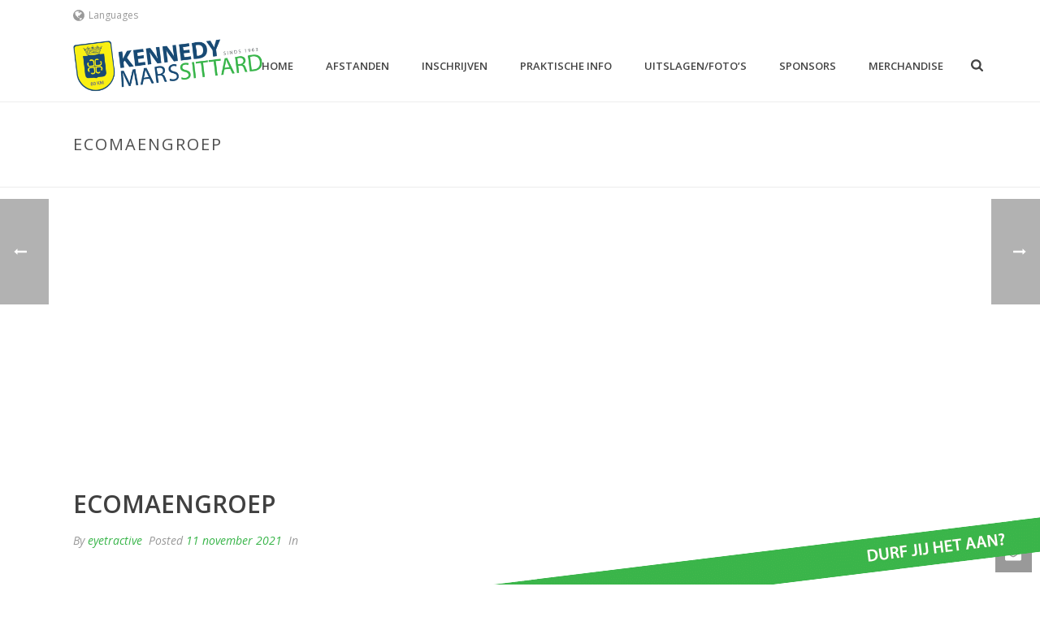

--- FILE ---
content_type: text/css; charset=utf-8
request_url: https://www.kennedymars.org/wp-content/cache/min/1/wp-content/uploads/mk_assets/theme-options-production-1768760539_nl.css?ver=1768760541
body_size: 5020
content:
#mk-sidebar .widget::after{content:"";display:block;width:100%;border-bottom-style:solid;border-bottom-width:0;border-bottom-color:#d5d8de}#mk-sidebar div.widgettitle{margin-bottom:0;padding-bottom:15px;line-height:1.66em}#mk-sidebar .widget{border-style:solid}.mk-single-content p{font-weight:400}.mk-blog-single .blog-single-title,.mk-blog-hero .content-holder .the-title{font-weight:600!important}#mk-footer .footer-wrapper{padding:30px 0}#mk-footer [class*='mk-col-']{padding:0 2%}#sub-footer{background-color:#43474d}.mk-footer-copyright{font-size:11px;letter-spacing:1px}#mk-footer .widget{margin-bottom:40px}#mk-footer,#mk-footer p{font-size:14px;color:#fff;font-weight:400}#mk-footer .widgettitle{text-transform:uppercase;font-size:14px;color:#fff;font-weight:bolder}#mk-footer .widgettitle a{color:#fff}#mk-footer .widget:not(.widget_social_networks) a{color:#c4c4c4}#mk-footer .widget:not(.widget_social_networks) a:hover{color:#81d742}.mk-footer-copyright,#mk-footer-navigation li a{color:#8c8e91}.mk-fullscreen-nav{background-color:#444}.mk-fullscreen-nav-logo{margin-bottom:125px}.fullscreen-navigation-ul .menu-item a{color:#fff;text-transform:uppercase;font-size:16px;letter-spacing:0;font-weight:bolder;padding:25px 0}.fullscreen-navigation-ul .menu-item a:hover{background-color:#fff;color:#444}body{font-size:14px;color:#777;font-weight:400;line-height:1.66em}p{font-size:16px;color:#777;line-height:1.66em}h1,h2,h3,h4,h5,h6{line-height:1.3em}a{color:#39b54a}a:hover{color:#000}.master-holder strong{color:#39b54a}.master-holder h1{font-size:36px;color:#404040;font-weight:600;text-transform:uppercase}.master-holder h2{font-size:30px;color:#404040;font-weight:600;text-transform:uppercase}.master-holder h3{font-size:24px;color:#404040;font-weight:600;text-transform:uppercase}.master-holder h4{font-size:18px;color:#404040;font-weight:600;text-transform:uppercase}.master-holder h5{font-size:16px;color:#404040;font-weight:600;text-transform:uppercase}.master-holder h6{font-size:14px;color:#404040;font-weight:600;text-transform:uppercase}.mk-section-preloader{background-color:#ffffff!important}@media handheld,only screen and (max-width:1140px){.mk-header-bg{}}.mk-header-toolbar{background-color:#fff}.mk-toolbar-navigation a,.mk-toolbar-navigation a:hover,.mk-language-nav>a,.mk-header-login .mk-login-link,.mk-subscribe-link,.mk-checkout-btn,.mk-header-tagline a,.header-toolbar-contact a,.mk-language-nav>a:hover,.mk-header-login .mk-login-link:hover,.mk-subscribe-link:hover,.mk-checkout-btn:hover,.mk-header-tagline a:hover{color:#999}.mk-header-tagline,.header-toolbar-contact,.mk-header-date{color:#999}.mk-header-toolbar .mk-header-social svg{fill:#999}.add-header-height,.header-style-1 .mk-header-inner .mk-header-search,.header-style-1 .menu-hover-style-1 .main-navigation-ul>li>a,.header-style-1 .menu-hover-style-2 .main-navigation-ul>li>a,.header-style-1 .menu-hover-style-4 .main-navigation-ul>li>a,.header-style-1 .menu-hover-style-5 .main-navigation-ul>li,.header-style-1 .menu-hover-style-3 .main-navigation-ul>li,.header-style-1 .menu-hover-style-5 .main-navigation-ul>li{height:90px;line-height:90px}.header-style-1.a-sticky .menu-hover-style-1 .main-navigation-ul>li>a,.header-style-3.a-sticky .menu-hover-style-1 .main-navigation-ul>li>a,.header-style-1.a-sticky .menu-hover-style-5 .main-navigation-ul>li,.header-style-1.a-sticky .menu-hover-style-2 .main-navigation-ul>li>a,.header-style-3.a-sticky .menu-hover-style-2 .main-navigation-ul>li>a,.header-style-1.a-sticky .menu-hover-style-4 .main-navigation-ul>li>a,.header-style-3.a-sticky .menu-hover-style-4 .main-navigation-ul>li>a,.header-style-1.a-sticky .menu-hover-style-3 .main-navigation-ul>li,.header-style-2.a-sticky .menu-hover-style-2 .main-navigation-ul>li,.header-style-2.a-sticky .menu-hover-style-3 .main-navigation-ul>li,.header-style-2.a-sticky .menu-hover-style-5 .main-navigation-ul>li,.header-style-2.a-sticky .menu-hover-style-1 .main-navigation-ul>li>a,.header-style-2.a-sticky .menu-hover-style-4 .main-navigation-ul>li>a,.header-style-2.a-sticky .mk-search-trigger,.header-style-2.a-sticky .mk-shoping-cart-link,.header-style-3.a-sticky .mk-header-holder .mk-header-search,.a-sticky:not(.header-style-4) .add-header-height{height:90px!important;line-height:90px!important}.mk-header-bg{-webkit-opacity:1;-moz-opacity:1;-o-opacity:1;opacity:1}.a-sticky .mk-header-bg{-webkit-opacity:1;-moz-opacity:1;-o-opacity:1;opacity:1}.header-style-4 .header-logo{margin:10px 0}.header-style-2 .mk-header-inner{line-height:90px}.mk-header-start-tour{font-size:14px;color:#333}.mk-header-start-tour:hover{color:#333}.mk-search-trigger,.mk-header .mk-header-cart-count{color:#444}.mk-toolbar-resposnive-icon svg,.mk-header .mk-shoping-cart-link svg{fill:#444}.mk-css-icon-close div,.mk-css-icon-menu div{background-color:#444}.mk-header-searchform .text-input{color:#c7c7c7}.mk-header-searchform span i{color:#c7c7c7}.mk-header-searchform .text-input::-webkit-input-placeholder{color:#c7c7c7}.mk-header-searchform .text-input:-ms-input-placeholder{color:#c7c7c7}.mk-header-searchform .text-input:-moz-placeholder{color:#c7c7c7}.mk-header-social.header-section a.small{margin-top:28px}.mk-header-social.header-section a.medium{margin-top:20px}.mk-header-social.header-section a.large{margin-top:12px}.a-sticky .mk-header-social.header-section a.small,.a-sticky .mk-header-social.header-section a.medium,.a-sticky .mk-header-social.header-section a.large{margin-top:28px;line-height:16px!important;height:16px!important;width:16px!important;padding:8px!important}.a-sticky .mk-header-social.header-section a.small svg,.a-sticky .mk-header-social.header-section a.medium svg,.a-sticky .mk-header-social.header-section a.large svg{line-height:16px!important;height:16px!important}.header-section.mk-header-social svg{fill:#999}.header-section.mk-header-social a:hover svg{fill:#ccc}.header-style-4{text-align:left}.mk-header-inner,.a-sticky .mk-header-inner,.header-style-2.a-sticky .mk-classic-nav-bg{border-bottom:1px solid #ededed}.header-style-4.header-align-left .mk-header-inner,.header-style-4.header-align-center .mk-header-inner{border-bottom:none;border-right:1px solid #ededed}.header-style-4.header-align-right .mk-header-inner{border-bottom:none;border-left:1px solid #ededed}.header-style-2 .mk-header-nav-container{border-top:1px solid #ededed}.mk-vm-menuwrapper li>a{padding-right:45px}.header-style-4 .mk-header-right{text-align:left!important}@media handheld,only screen and (max-width:1740px) and (min-width:1140px){.dashboard-opened .header-style-3.sticky-style-fixed .mk-dashboard-trigger{transform:translateX(-300px) translateZ(0);transition:all 300ms ease-in-out!important}}.compose-mode #mk-theme-container.trans-header .theme-content>.vc_element:nth-child(2) .vc_controls-out-tl{padding-top:90px}.mk-grid{max-width:1140px}.mk-header-nav-container,.mk-classic-menu-wrapper{width:1140px}.theme-page-wrapper #mk-sidebar.mk-builtin{width:27%}.theme-page-wrapper.right-layout .theme-content,.theme-page-wrapper.left-layout .theme-content{width:73%}.mk-boxed-enabled #mk-boxed-layout,.mk-boxed-enabled #mk-boxed-layout .header-style-1 .mk-header-holder,.mk-boxed-enabled #mk-boxed-layout .header-style-3 .mk-header-holder{max-width:1200px}.mk-boxed-enabled #mk-boxed-layout .header-style-2.a-sticky .mk-header-nav-container{width:1200px!important;left:auto!important}.main-navigation-ul>li.menu-item>a.menu-item-link{color:#444;font-size:13px;font-weight:600;padding-right:20px!important;padding-left:20px!important;text-transform:uppercase;letter-spacing:0}.mk-vm-menuwrapper ul li a{color:#444;font-size:13px;font-weight:600;text-transform:uppercase}.mk-vm-menuwrapper li>a:after,.mk-vm-menuwrapper li.mk-vm-back:after{color:#444}.mk-vm-menuwrapper .mk-svg-icon{fill:#444}.main-navigation-ul>li.no-mega-menu ul.sub-menu li.menu-item a.menu-item-link{width:230px}.menu-hover-style-1 .main-navigation-ul>li.menu-item>a.menu-item-link:hover,.menu-hover-style-1 .main-navigation-ul>li.menu-item:hover>a.menu-item-link,.menu-hover-style-1 .main-navigation-ul>li.current-menu-item>a.menu-item-link,.menu-hover-style-1 .main-navigation-ul>li.current-menu-ancestor>a.menu-item-link,.menu-hover-style-2 .main-navigation-ul>li.menu-item>a.menu-item-link:hover,.menu-hover-style-2 .main-navigation-ul>li.menu-item:hover>a.menu-item-link,.menu-hover-style-2 .main-navigation-ul>li.current-menu-item>a.menu-item-link,.menu-hover-style-2 .main-navigation-ul>li.current-menu-ancestor>a.menu-item-link,.menu-hover-style-1.mk-vm-menuwrapper li.menu-item>a:hover,.menu-hover-style-1.mk-vm-menuwrapper li.menu-item:hover>a,.menu-hover-style-1.mk-vm-menuwrapper li.current-menu-item>a,.menu-hover-style-1.mk-vm-menuwrapper li.current-menu-ancestor>a,.menu-hover-style-2.mk-vm-menuwrapper li.menu-item>a:hover,.menu-hover-style-2.mk-vm-menuwrapper li.menu-item:hover>a,.menu-hover-style-2.mk-vm-menuwrapper li.current-menu-item>a,.menu-hover-style-2.mk-vm-menuwrapper li.current-menu-ancestor>a{color:#39b54a!important}.menu-hover-style-3 .main-navigation-ul>li.menu-item>a.menu-item-link:hover,.menu-hover-style-3 .main-navigation-ul>li.menu-item:hover>a.menu-item-link,.menu-hover-style-3.mk-vm-menuwrapper li>a:hover,.menu-hover-style-3.mk-vm-menuwrapper li:hover>a,.menu-hover-style-3 .main-navigation-ul>li.menu-item:hover>a.menu-item-link{border:2px solid #39b54a}.menu-hover-style-3 .main-navigation-ul>li.current-menu-item>a.menu-item-link,.menu-hover-style-3 .main-navigation-ul>li.current-menu-ancestor>a.menu-item-link,.menu-hover-style-3.mk-vm-menuwrapper li.current-menu-item>a,.menu-hover-style-3.mk-vm-menuwrapper li.current-menu-ancestor>a{border:2px solid #39b54a;background-color:#39b54a;color:#fff}.menu-hover-style-3.mk-vm-menuwrapper li.current-menu-ancestor>a:after{color:#fff}.menu-hover-style-4 .main-navigation-ul li.menu-item>a.menu-item-link:hover,.menu-hover-style-4 .main-navigation-ul li.menu-item:hover>a.menu-item-link,.menu-hover-style-4 .main-navigation-ul li.current-menu-item>a.menu-item-link,.menu-hover-style-4 .main-navigation-ul li.current-menu-ancestor>a.menu-item-link,.menu-hover-style-4.mk-vm-menuwrapper li a:hover,.menu-hover-style-4.mk-vm-menuwrapper li:hover>a,.menu-hover-style-4.mk-vm-menuwrapper li.current-menu-item>a,.menu-hover-style-4.mk-vm-menuwrapper li.current-menu-ancestor>a,.menu-hover-style-5 .main-navigation-ul>li.menu-item>a.menu-item-link:after{background-color:#39b54a;color:#fff}.menu-hover-style-4.mk-vm-menuwrapper li.current-menu-ancestor>a:after,.menu-hover-style-4.mk-vm-menuwrapper li.current-menu-item>a:after,.menu-hover-style-4.mk-vm-menuwrapper li:hover>a:after,.menu-hover-style-4.mk-vm-menuwrapper li a:hover::after{color:#fff}.menu-hover-style-1 .main-navigation-ul>li.dropdownOpen>a.menu-item-link,.menu-hover-style-1 .main-navigation-ul>li.active>a.menu-item-link,.menu-hover-style-1 .main-navigation-ul>li.open>a.menu-item-link,.menu-hover-style-1 .main-navigation-ul>li.menu-item>a:hover,.menu-hover-style-1 .main-navigation-ul>li.current-menu-item>a.menu-item-link,.menu-hover-style-1 .main-navigation-ul>li.current-menu-ancestor>a.menu-item-link{border-top-color:#39b54a}.menu-hover-style-1.mk-vm-menuwrapper li>a:hover,.menu-hover-style-1.mk-vm-menuwrapper li.current-menu-item>a,.menu-hover-style-1.mk-vm-menuwrapper li.current-menu-ancestor>a{border-left-color:#39b54a}.header-style-1 .menu-hover-style-3 .main-navigation-ul>li>a.menu-item-link{line-height:45px}.header-style-1.a-sticky .menu-hover-style-3 .main-navigation-ul>li>a.menu-item-link{line-height:60px}.header-style-1 .menu-hover-style-5 .main-navigation-ul>li>a.menu-item-link{line-height:20px;vertical-align:middle}.mk-main-navigation li.no-mega-menu ul.sub-menu,.mk-main-navigation li.has-mega-menu>ul.sub-menu,.mk-shopping-cart-box{background-color:#333}.mk-main-navigation ul.sub-menu a.menu-item-link,.mk-main-navigation ul .megamenu-title,.megamenu-widgets-container a,.mk-shopping-cart-box .product_list_widget li a,.mk-shopping-cart-box .product_list_widget li.empty,.mk-shopping-cart-box .product_list_widget li span,.mk-shopping-cart-box .widget_shopping_cart .total,.mk-shopping-cart-box .woocommerce-mini-cart__empty-message{color:#b3b3b3}.mk-main-navigation ul.sub-menu .menu-sub-level-arrow svg{fill:#b3b3b3}.mk-main-navigation ul.sub-menu li:hover .menu-sub-level-arrow svg{fill:#fff}.mk-shopping-cart-box .button{border-color:#b3b3b3;color:#b3b3b3}.mk-main-navigation ul .megamenu-title{color:#fff}.mk-main-navigation ul .megamenu-title:after{background-color:#fff}.megamenu-widgets-container{color:#b3b3b3}.megamenu-widgets-container .widgettitle{text-transform:uppercase;font-size:14px;font-weight:bolder}.mk-main-navigation ul.sub-menu li.menu-item ul.sub-menu li.menu-item a.menu-item-link svg{color:#e0e0e0}.mk-main-navigation ul.sub-menu a.menu-item-link:hover,.main-navigation-ul ul.sub-menu li.current-menu-item>a.menu-item-link,.main-navigation-ul ul.sub-menu li.current-menu-parent>a.menu-item-link{color:#ffffff!important}.megamenu-widgets-container a:hover{color:#fff}.main-navigation-ul ul.sub-menu li.menu-item a.menu-item-link:hover,.main-navigation-ul ul.sub-menu li.menu-item:hover>a.menu-item-link,.main-navigation-ul ul.sub-menu li.menu-item a.menu-item-link:hover,.main-navigation-ul ul.sub-menu li.menu-item:hover>a.menu-item-link,.main-navigation-ul ul.sub-menu li.current-menu-item>a.menu-item-link,.main-navigation-ul ul.sub-menu li.current-menu-parent>a.menu-item-link{background-color:transparent!important}.mk-search-trigger:hover,.mk-header-start-tour:hover{color:#39b54a}.mk-search-trigger:hover .mk-svg-icon,.mk-header-start-tour:hover .mk-svg-icon{fill:#39b54a}.main-navigation-ul li.menu-item ul.sub-menu li.menu-item a.menu-item-link{font-size:12px;font-weight:400;text-transform:uppercase;letter-spacing:1px}.has-mega-menu .megamenu-title{letter-spacing:1px}.mk-responsive-wrap{background-color:#fff}.main-navigation-ul>li.no-mega-menu>ul.sub-menu:after,.main-navigation-ul>li.has-mega-menu>ul.sub-menu:after{background-color:#39b54a}.mk-shopping-cart-box{border-top:2px solid #39b54a}@media handheld,only screen and (max-width:1140px){.mk-grid,.mk-header-nav-container,.mk-classic-menu-wrapper{width:auto}.mk-padding-wrapper{padding:0 20px}.header-grid.mk-grid .header-logo.left-logo{left:15px!important}.header-grid.mk-grid .header-logo.right-logo,.mk-header-right{right:15px!important}.mk-photo-album{margin-left:0!important;margin-right:0!important;width:100%!important}.mk-edge-slider .mk-grid{padding:0 20px}}@media handheld,only screen and (max-width:960px){.theme-page-wrapper .theme-content{width:100%!important;float:none!important}.theme-page-wrapper:not(.full-width-layout){padding-right:15px!important;padding-left:15px!important}.theme-page-wrapper:not(.full-width-layout) .theme-content:not(.no-padding){padding:25px 0!important}.theme-page-wrapper #mk-sidebar{width:100%!important;float:none!important;padding:0!important}.theme-page-wrapper #mk-sidebar .sidebar-wrapper{padding:20px 0!important}}@media handheld,only screen and (max-width:1140px){.logo-is-responsive .mk-desktop-logo,.logo-is-responsive .mk-sticky-logo{display:none!important}.logo-is-responsive .mk-resposnive-logo{display:block!important}.add-header-height,.header-style-1 .mk-header-inner,.header-style-3 .mk-header-inner,.header-style-3 .header-logo,.header-style-1 .header-logo,.header-style-1 .shopping-cart-header,.header-style-3 .shopping-cart-header{height:90px!important;line-height:90px}.mk-header:not(.header-style-4) .mk-header-holder{position:relative!important;top:0!important}.mk-header-padding-wrapper{display:none!important}.mk-header-nav-container{width:auto!important;display:none!important}.header-style-1 .mk-header-right,.header-style-2 .mk-header-right,.header-style-3 .mk-header-right{right:55px!important}.header-style-1 .mk-header-inner .mk-header-search,.header-style-2 .mk-header-inner .mk-header-search,.header-style-3 .mk-header-inner .mk-header-search{display:none!important}.mk-fullscreen-search-overlay{display:none}.mk-header-search{padding-bottom:10px!important}.mk-header-searchform span .text-input{width:100%!important}.header-style-2 .header-logo .center-logo{text-align:right!important}.header-style-2 .header-logo .center-logo a{margin:0!important}.header-logo,.header-style-4 .header-logo{height:90px!important}.header-style-4 .shopping-cart-header{display:none}.mk-header-inner{padding-top:0!important}.header-style-1 .header-logo,.header-style-2 .header-logo,.header-style-4 .header-logo{position:relative!important;right:auto!important;left:auto!important}.shopping-cart-header{margin:0 20px 0 0!important}.mk-responsive-nav li ul li .megamenu-title:hover,.mk-responsive-nav li ul li .megamenu-title,.mk-responsive-nav li a,.mk-responsive-nav li ul li a:hover,.mk-responsive-nav .mk-nav-arrow{color:#444444!important}.mk-mega-icon{display:none!important}.mk-header-bg{zoom:1!important;filter:alpha(opacity=100)!important;opacity:1!important}.header-style-1 .mk-nav-responsive-link,.header-style-2 .mk-nav-responsive-link,.logo-in-middle .header-logo{display:block!important}.mk-header-nav-container{height:100%;z-index:200}.mk-main-navigation{position:relative;z-index:2}.header-style-4 .mk-header-inner{width:auto!important;position:relative!important;overflow:visible;padding-bottom:0}.admin-bar .header-style-4 .mk-header-inner{top:0!important}.header-style-4 .mk-header-right{display:none}.header-style-4 .mk-nav-responsive-link{display:block!important}.header-style-4 .mk-vm-menuwrapper,.header-style-4 .mk-header-search{display:none}.header-style-4 .header-logo{width:auto!important;display:inline-block!important;text-align:left!important;margin:0!important}.vertical-header-enabled .header-style-4 .header-logo img{max-width:100%!important;left:20px!important;top:50%!important;-webkit-transform:translate(0,-50%)!important;-moz-transform:translate(0,-50%)!important;-ms-transform:translate(0,-50%)!important;-o-transform:translate(0,-50%)!important;transform:translate(0,-50%)!important;position:relative!important}.header-style-1 .mk-dashboard-trigger,.header-style-2 .mk-dashboard-trigger{display:none}.header-style-4 .mk-header-bg{height:100%!important}}@media handheld,only screen and (min-width:1141px){.trans-header .sticky-style-slide .mk-header-holder{position:absolute}.trans-header .bg-true:not(.a-sticky) .mk-header-bg{opacity:0}.trans-header .bg-true.mk-header:not(.a-sticky) .mk-header-inner{border:0}.trans-header .bg-true.light-skin:not(.a-sticky) .mk-desktop-logo.light-logo{display:block!important}.trans-header .bg-true.light-skin:not(.a-sticky) .mk-desktop-logo.dark-logo{display:none!important}.trans-header .bg-true.light-skin:not(.a-sticky) .main-navigation-ul>li.menu-item>a.menu-item-link,.trans-header .bg-true.light-skin:not(.a-sticky) .mk-search-trigger,.trans-header .bg-true.light-skin:not(.a-sticky) .mk-header-cart-count,.trans-header .bg-true.light-skin:not(.a-sticky) .mk-header-start-tour,.trans-header .bg-true.light-skin:not(.a-sticky) .menu-hover-style-1 .main-navigation-ul>li.menu-item>a.menu-item-link:hover,.trans-header .bg-true.light-skin:not(.a-sticky) .menu-hover-style-1 .main-navigation-ul>li.menu-item:hover>a.menu-item-link,.trans-header .bg-true.light-skin:not(.a-sticky) .menu-hover-style-1 .main-navigation-ul>li.current-menu-item>a.menu-item-link,.trans-header .bg-true.light-skin:not(.a-sticky) .menu-hover-style-1 .main-navigation-ul>li.current-menu-ancestor>a.menu-item-link,.trans-header .bg-true.light-skin:not(.a-sticky) .menu-hover-style-2 .main-navigation-ul>li.menu-item>a.menu-item-link:hover,.trans-header .bg-true.light-skin:not(.a-sticky) .menu-hover-style-2 .main-navigation-ul>li.menu-item:hover>a.menu-item-link,.trans-header .bg-true.light-skin:not(.a-sticky) .menu-hover-style-2 .main-navigation-ul>li.current-menu-item>a.menu-item-link,.trans-header .bg-true.light-skin:not(.a-sticky) .mk-vm-menuwrapper li a,.trans-header .bg-true.light-skin:not(.a-sticky) .mk-vm-menuwrapper li>a:after,.trans-header .bg-true.light-skin:not(.a-sticky) .mk-vm-menuwrapper li.mk-vm-back:after{color:#fff!important}.trans-header .bg-true.light-skin:not(.a-sticky) .mk-header-social.header-section a svg,.trans-header .bg-true.light-skin:not(.a-sticky) .main-navigation-ul li.menu-item a.menu-item-link .mk-svg-icon,.trans-header .bg-true.light-skin:not(.a-sticky) .mk-search-trigger .mk-svg-icon,.trans-header .bg-true.light-skin:not(.a-sticky) .mk-shoping-cart-link .mk-svg-icon{fill:#fff!important}.trans-header .bg-true.light-skin:not(.a-sticky) .mk-css-icon-menu div{background-color:#fff!important}.trans-header .bg-true.light-skin:not(.a-sticky) .menu-hover-style-1 .main-navigation-ul>li.dropdownOpen>a.menu-item-link,.trans-header .bg-true.light-skin:not(.a-sticky) .menu-hover-style-1 .main-navigation-ul>li.active>a.menu-item-link,.trans-header .bg-true.light-skin:not(.a-sticky) .menu-hover-style-1 .main-navigation-ul>li.open>a.menu-item-link,.trans-header .bg-true.light-skin:not(.a-sticky) .menu-hover-style-1 .main-navigation-ul>li.menu-item>a:hover,.trans-header .bg-true.light-skin:not(.a-sticky) .menu-hover-style-1 .main-navigation-ul>li.current-menu-item>a.menu-item-link,.trans-header .bg-true.light-skin:not(.a-sticky) .menu-hover-style-1 .main-navigation-ul>li.current-menu-ancestor>a.menu-item-link{border-top-color:#fff}.trans-header .bg-true.light-skin:not(.a-sticky) .menu-hover-style-3 .main-navigation-ul>li.current-menu-item>a.menu-item-link,.trans-header .bg-true.light-skin:not(.a-sticky) .menu-hover-style-3 .main-navigation-ul>li.current-menu-ancestor>a.menu-item-link,.trans-header .bg-true.light-skin:not(.a-sticky) .menu-hover-style-3.mk-vm-menuwrapper li.current-menu-item>a,.trans-header .bg-true.light-skin:not(.a-sticky) .menu-hover-style-3.mk-vm-menuwrapper li.current-menu-ancestor>a{border:2px solid #fff;background-color:#fff;color:#222!important}.trans-header .bg-true.light-skin:not(.a-sticky) .menu-hover-style-3 .main-navigation-ul>li.menu-item>a.menu-item-link:hover,.trans-header .bg-true.light-skin:not(.a-sticky) .menu-hover-style-3 .main-navigation-ul>li.menu-item:hover>a.menu-item-link,.trans-header .bg-true.light-skin:not(.a-sticky) .menu-hover-style-3.mk-vm-menuwrapper li>a:hover,.trans-header .bg-true.light-skin:not(.a-sticky) .menu-hover-style-3.mk-vm-menuwrapper li:hover>a{border:2px solid #fff}.trans-header .bg-true.light-skin:not(.a-sticky) .menu-hover-style-4 .main-navigation-ul li.menu-item>a.menu-item-link:hover,.trans-header .bg-true.light-skin:not(.a-sticky) .menu-hover-style-4 .main-navigation-ul li.menu-item:hover>a.menu-item-link,.trans-header .bg-true.light-skin:not(.a-sticky) .menu-hover-style-4 .main-navigation-ul li.current-menu-item>a.menu-item-link,.trans-header .bg-true.light-skin:not(.a-sticky) .menu-hover-style-5 .main-navigation-ul>li.menu-item>a.menu-item-link:after{background-color:#fff;color:#222!important}.trans-header .bg-true.dark-skin:not(.a-sticky) .mk-desktop-logo.dark-logo{display:block!important}.trans-header .bg-true.dark-skin:not(.a-sticky) .mk-desktop-logo.light-logo{display:none!important}.trans-header .bg-true.dark-skin:not(.a-sticky) .main-navigation-ul>li.menu-item>a.menu-item-link,.trans-header .bg-true.dark-skin:not(.a-sticky) .mk-search-trigger,.trans-header .bg-true.dark-skin:not(.a-sticky) .mk-header-cart-count,.trans-header .bg-true.dark-skin:not(.a-sticky) .mk-header-start-tour,.trans-header .bg-true.dark-skin:not(.a-sticky) .menu-hover-style-1 .main-navigation-ul li.menu-item>a.menu-item-link:hover,.trans-header .bg-true.dark-skin:not(.a-sticky) .menu-hover-style-1 .main-navigation-ul li.menu-item:hover>a.menu-item-link,.trans-header .bg-true.dark-skin:not(.a-sticky) .menu-hover-style-1 .main-navigation-ul li.current-menu-item>a.menu-item-link,.trans-header .bg-true.dark-skin:not(.a-sticky) .menu-hover-style-1 .main-navigation-ul li.current-menu-ancestor>a.menu-item-link,.trans-header .bg-true.dark-skin:not(.a-sticky) .menu-hover-style-2 .main-navigation-ul li.menu-item>a.menu-item-link:hover,.trans-header .bg-true.dark-skin:not(.a-sticky) .menu-hover-style-2 .main-navigation-ul li.menu-item:hover>a.menu-item-link,.trans-header .bg-true.dark-skin:not(.a-sticky) .menu-hover-style-2 .main-navigation-ul li.current-menu-item>a.menu-item-link,.trans-header .bg-true.dark-skin:not(.a-sticky) .menu-hover-style-2 .main-navigation-ul li.current-menu-ancestor>a.menu-item-link,.trans-header .bg-true.dark-skin:not(.a-sticky) .mk-vm-menuwrapper li a,.trans-header .bg-true.dark-skin:not(.a-sticky) .mk-vm-menuwrapper li>a:after,.trans-header .bg-true.dark-skin:not(.a-sticky) .mk-vm-menuwrapper li.mk-vm-back:after{color:#222!important}.trans-header .bg-true.dark-skin:not(.a-sticky) .mk-header-social.header-section a svg,.trans-header .bg-true.dark-skin:not(.a-sticky) .main-navigation-ul li.menu-item a.menu-item-link .mk-svg-icon,.trans-header .bg-true.dark-skin:not(.a-sticky) .mk-search-trigger .mk-svg-icon,.trans-header .bg-true.dark-skin:not(.a-sticky) .mk-shoping-cart-link .mk-svg-icon{fill:#222!important}.trans-header .bg-true.dark-skin:not(.a-sticky) .menu-hover-style-1 .main-navigation-ul>li.dropdownOpen>a.menu-item-link,.trans-header .bg-true.dark-skin:not(.a-sticky) .menu-hover-style-1 .main-navigation-ul>li.active>a.menu-item-link,.trans-header .bg-true.dark-skin:not(.a-sticky) .menu-hover-style-1 .main-navigation-ul>li.open>a.menu-item-link,.trans-header .bg-true.dark-skin:not(.a-sticky) .menu-hover-style-1 .main-navigation-ul>li.menu-item>a:hover,.trans-header .bg-true.dark-skin:not(.a-sticky) .menu-hover-style-1 .main-navigation-ul>li.current-menu-item>a.menu-item-link,.trans-header .bg-true.dark-skin:not(.a-sticky) .menu-hover-style-1 .main-navigation-ul>li.current-menu-ancestor>a.menu-item-link{border-top-color:#222}.trans-header .bg-true.dark-skin:not(.a-sticky) .mk-css-icon-menu div{background-color:#222!important}.trans-header .bg-true.dark-skin:not(.a-sticky) .menu-hover-style-3 .main-navigation-ul>li.current-menu-item>a.menu-item-link,.trans-header .bg-true.dark-skin:not(.a-sticky) .menu-hover-style-3 .main-navigation-ul>li.current-menu-ancestor>a.menu-item-link,.trans-header .bg-true.dark-skin:not(.a-sticky) .menu-hover-style-3.mk-vm-menuwrapper li.current-menu-item>a,.trans-header .bg-true.dark-skin:not(.a-sticky) .menu-hover-style-3.mk-vm-menuwrapper li.current-menu-ancestor>a{border:2px solid #222;background-color:#222;color:#fff!important}.trans-header .bg-true.dark-skin:not(.a-sticky) .menu-hover-style-3 .main-navigation-ul>li.menu-item>a.menu-item-link:hover,.trans-header .bg-true.dark-skin:not(.a-sticky) .menu-hover-style-3 .main-navigation-ul>li.menu-item:hover>a.menu-item-link,.trans-header .bg-true.dark-skin:not(.a-sticky) .menu-hover-style-3.mk-vm-menuwrapper li>a:hover,.trans-header .bg-true.dark-skin:not(.a-sticky) .menu-hover-style-3.mk-vm-menuwrapper li:hover>a{border:2px solid #222}.trans-header .bg-true.dark-skin:not(.a-sticky) .menu-hover-style-4 .main-navigation-ul li.menu-item>a.menu-item-link:hover,.trans-header .bg-true.dark-skin:not(.a-sticky) .menu-hover-style-4 .main-navigation-ul li.menu-item:hover>a.menu-item-link,.trans-header .bg-true.dark-skin:not(.a-sticky) .menu-hover-style-4 .main-navigation-ul li.current-menu-item>a.menu-item-link,.trans-header .bg-true.dark-skin:not(.a-sticky) .menu-hover-style-4 .main-navigation-ul li.current-menu-ancestor>a.menu-item-link,.trans-header .bg-true.dark-skin:not(.a-sticky) .menu-hover-style-5 .main-navigation-ul>li.menu-item a.menu-item-link:after{background-color:#222;color:#fff!important}.vertical-header-left .trans-header #theme-page>.mk-main-wrapper-holder,.vertical-header-left .trans-header .theme-content>.wpb_row.mk-fullwidth-true,.vertical-header-left .trans-header .theme-content>.mk-page-section-wrapper>.mk-page-section:not(.half_boxed):not(.half_fluid),.vertical-header-left .trans-header #mk-footer{padding-left:270px}.vertical-header-left #mk-theme-container:not(.trans-header){padding-left:270px}.vertical-header-left:not(.mk-boxed-enabled) #mk-theme-container:not(.trans-header) .theme-page-wrapper:not(.full-width-layout) .theme-content>.wpb_row.mk-fullwidth-true,.vertical-header-left:not(.mk-boxed-enabled) #mk-theme-container:not(.trans-header) .theme-page-wrapper:not(.full-width-layout) .theme-content>.mk-page-section-wrapper>.mk-page-section:not(.half_boxed):not(.half_fluid){padding-left:270px}.vertical-header-left:not(.mk-boxed-enabled) #mk-theme-container.trans-header .header-style-4.a-sticky~.master-holder .theme-page-wrapper:not(.full-width-layout) .theme-content>.mk-page-section-wrapper>div[class*='half_'],.vertical-header-left:not(.mk-boxed-enabled) #mk-theme-container:not(.trans-header) .theme-page-wrapper:not(.full-width-layout) .theme-content>.mk-page-section-wrapper>div[class*='half_']{margin-left:270px}.vertical-header-left #mk-theme-container.trans-header .full-width-layout .theme-content>.mk-fullwidth-true,.vertical-header-left #mk-theme-container.trans-header .full-width-layout .theme-content>.mk-page-section-wrapper{margin-left:-285px}.vertical-header-left #mk-theme-container.trans-header .full-width-layout .theme-content>.mk-page-section-wrapper>div[class*='half_']{margin-left:270px}.vertical-header-right .trans-header #theme-page>.mk-main-wrapper-holder,.vertical-header-right .trans-header .theme-content>.wpb_row.mk-fullwidth-true,.vertical-header-right .trans-header .theme-content>.mk-page-section-wrapper>.mk-page-section:not(.half_boxed):not(.half_fluid),.vertical-header-right .trans-header #mk-footer{padding-right:270px}.vertical-header-right #mk-theme-container:not(.trans-header){padding-right:270px}.vertical-header-right:not(.mk-boxed-enabled) #mk-theme-container:not(.trans-header) .theme-page-wrapper:not(.full-width-layout) .theme-content>.wpb_row.mk-fullwidth-true,.vertical-header-right:not(.mk-boxed-enabled) #mk-theme-container:not(.trans-header) .theme-page-wrapper:not(.full-width-layout) .theme-content>.mk-page-section-wrapper>.mk-page-section:not(.half_boxed):not(.half_fluid){padding-right:270px!important}.vertical-header-right:not(.mk-boxed-enabled) #mk-theme-container.trans-header .header-style-4.a-sticky~.master-holder .theme-page-wrapper:not(.full-width-layout) .theme-content>.mk-page-section-wrapper>div[class*='half_'],.vertical-header-right:not(.mk-boxed-enabled) #mk-theme-container:not(.trans-header) .theme-page-wrapper:not(.full-width-layout) .theme-content>.mk-page-section-wrapper>div[class*='half_']{margin-right:270px}.vertical-header-right #mk-theme-container.trans-header .full-width-layout .theme-content>.mk-fullwidth-true,.vertical-header-right #mk-theme-container.trans-header .full-width-layout .theme-content>.mk-page-section-wrapper{margin-right:-285px}.vertical-header-right #mk-theme-container.trans-header .full-width-layout .theme-content>.mk-page-section-wrapper>div[class*='half_']{margin-right:270px}}@media handheld,only screen and (max-width:1140px){.mk-go-top,.mk-quick-contact-wrapper{right:22px}.mk-go-top.is-active{right:22px;bottom:72px}.mk-quick-contact-wrapper.is-active{right:22px}}.mk-side-dashboard{background-color:#444}.mk-side-dashboard,.mk-side-dashboard p{font-size:12px;color:#eee;font-weight:400}.mk-side-dashboard .widgettitle{text-transform:uppercase;font-size:14px;color:#fff;font-weight:bolder}.mk-side-dashboard .widgettitle a{color:#fff}.mk-side-dashboard .widget a{color:#fafafa}.sidedash-navigation-ul li a{font-size:13px;font-weight:600;text-transform:uppercase}.sidedash-navigation-ul .sub-menu li a{font-size:12px;font-weight:400;text-transform:uppercase}.sidedash-navigation-ul li a,.sidedash-navigation-ul li .mk-nav-arrow{color:#fff}.sidedash-navigation-ul li a:hover{color:#fff;background-color:}.mk-side-dashboard .widget:not(.widget_social_networks) a:hover{color:#184b75}#mk-sidebar,#mk-sidebar p{font-size:14px;color:#999;font-weight:400}#mk-sidebar .widgettitle{text-transform:uppercase;font-size:14px;color:#333;font-weight:bolder}#mk-sidebar .widgettitle a{color:#333}#mk-sidebar .widget a{color:#999}#mk-sidebar .widget:not(.widget_social_networks) a:hover{color:#184b75}.mk-testimonial-author,.modern-style .mk-testimonial-company,#wp-calendar td#today,.news-full-without-image .news-categories span,.news-half-without-image .news-categories span,.news-fourth-without-image .news-categories span,.mk-read-more,.news-single-social li a,.portfolio-carousel-cats,.blog-showcase-more,.simple-style .mk-employee-item:hover .team-member-position,.mk-portfolio-classic-item .portfolio-categories a,.register-login-links a:hover,.not-found-subtitle,.mk-mini-callout a,.search-loop-meta a,.mk-tooltip a:hover,.new-tab-readmore,.mk-news-tab .mk-tabs-tabs li.is-active a,.mk-woo-tabs .mk-tabs-tabs li.ui-state-active a,.monocolor.pricing-table .pricing-price span,.quantity .plus:hover,.quantity .minus:hover,.blog-modern-comment:hover,.blog-modern-share:hover{color:#184b75}.mk-tabs .mk-tabs-tabs li.is-active a>i,.mk-accordion .mk-accordion-single.current .mk-accordion-tab:before,.widget_testimonials .testimonial-slider .testimonial-author,#mk-filter-portfolio li a:hover,#mk-language-navigation ul li a:hover,#mk-language-navigation ul li.current-menu-item>a,.mk-quick-contact-wrapper h4,.divider-go-top:hover i,.widget-sub-navigation ul li a:hover,#mk-footer .widget_posts_lists ul li .post-list-meta time,.mk-footer-tweets .tweet-username,.product-category .item-holder:hover h4{color:#184b75!important}.accent-bg-color,.image-hover-overlay,.newspaper-portfolio,.similar-posts-wrapper .post-thumbnail:hover>.overlay-pattern,.portfolio-logo-section,.post-list-document .post-type-thumb:hover,#cboxTitle,#cboxPrevious,#cboxNext,#cboxClose,.comment-form-button,.mk-dropcaps.fancy-style,.mk-image-overlay,.pinterest-item-overlay,.news-full-with-image .news-categories span,.news-half-with-image .news-categories span,.news-fourth-with-image .news-categories span,.widget-portfolio-overlay,.portfolio-carousel-overlay,.blog-carousel-overlay,.mk-blog-classic-item .blog-loop-comments span,.mk-similiar-overlay,.mk-skin-button,.mk-flex-caption .flex-desc span,.mk-icon-box .mk-icon-wrapper i:hover,.mk-quick-contact-link:hover,.quick-contact-active.mk-quick-contact-link,.mk-fancy-table th,.ui-slider-handle,.widget_price_filter .ui-slider-range,#review_form_wrapper input[type=submit],#mk-nav-search-wrapper form .nav-side-search-icon:hover,form.ajax-search-complete i,.blog-modern-btn,.showcase-blog-overlay,.gform_button[type=submit],.single_add_to_cart_button,.button.checkout-button,.woocommerce #payment #place_order,#respond #submit,.widget_price_filter .price_slider_amount .button,.widget_shopping_cart .button.checkout{background-color:#184b75!important}.a_accent-bg-hover:hover{background-color:#184b75}::-webkit-selection{background-color:#184b75;color:#fff}::-moz-selection{background-color:#184b75;color:#fff}::selection{background-color:#184b75;color:#fff}.mk-circle-image .item-holder{-webkit-box-shadow:0 0 0 1px #184b75;-moz-box-shadow:0 0 0 1px #184b75;box-shadow:0 0 0 1px #184b75}.mk-blockquote.line-style,.bypostauthor>.mk-single-comment .comment-content,.bypostauthor>.mk-single-comment .comment-content:after,.mk-tabs.simple-style .mk-tabs-tabs li.is-active a{border-color:#184b75!important}.news-full-with-image .news-categories span,.news-half-with-image .news-categories span,.news-fourth-with-image .news-categories span,.mk-flex-caption .flex-desc span{box-shadow:8px 0 0 #184b75,-8px 0 0 #184b75}.monocolor.pricing-table .pricing-cols .pricing-col.featured-plan{border:1px solid #184b75!important}.mk-skin-button.three-dimension{box-shadow:0 3px 0 0 #133c5e}.mk-skin-button.three-dimension:active{box-shadow:0 1px 0 0 #133c5e}

--- FILE ---
content_type: text/css; charset=utf-8
request_url: https://www.kennedymars.org/wp-content/cache/min/1/wp-content/themes/kmssittard/style.css?ver=1739291045
body_size: 887
content:
body{background:bottom-left no-repeat url(/wp-content/themes/kmssittard/img/callout_bottom_right.png)}a#eyetractive{color:#fff}a#eyetractive:hover{transition:all .2s ease-in-out;color:red}#theme-page{min-height:400px!important}header.mk-header .header-logo a{width:310px}div.client-logo{background-size:contain!important}@media handheld,only screen and (max-width:1200px){#home_logo_large{opacity:0!important}}#mk-header.header-sticky-ready #home_logo_large{opacity:0;transition-delay:0}.pull-in{margin-left:-12px;margin-right:-12px}.footer-wrapper .mk-col-1-4 .widget_social_networks{text-align:center}.footer-wrapper .mk-col-1-4 .widget_social_networks a{float:none}#bottom_right_callout{display:block;position:fixed;right:0;bottom:0;z-index:9999}#sub-footer .mk-footer-copyright{opacity:1}#sub-footer .mk-grid{position:relative}.mk-go-top{bottom:38px;right:0;background:none;border:none}.mk-go-top.on{bottom:38px;right:0;z-index:99999;text-shadow:2px 1px 6px rgba(0,0,0,.2)}.mk-go-top.on:hover{background:none;border:none;text-shadow:2px 1px 6px rgba(0,0,0,.4)}#footer_partners{width:100%;padding:15px 10px 15px 5px;background:#fff}#footer_partners .client-logo{background-size:contain}#mk-main-navigation li#menu-item-5913{opacity:1;transition:.2s opacity ease-in-out}@media screen and (max-width:1040px){#mk-main-navigation li#menu-item-5913{opacity:0}}a.mk-button.subscription-disabled{cursor:pointer!important;opacity:.4}.history-large,.history-large *{font-size:108%!important}.history-large-container{position:relative;top:-10px;box-shadow:0 1px 20px rgba(0,0,0,.1)}.mk-clients-shortcode div.client-logo{background-size:contain}@media screen and (max-width:960px){#bottom_right_callout{display:none!important}.mk-desktop-logo{width:550px!important;left:-300px!important}}.mk-nav-responsive-link,#mk-responsive-nav{z-index:99999!important}.mk-resposnive-logo{left:20px!important;top:45px!important;max-width:200px!important}#mk-responsive-wrap{background:#fff}#mk-responsive-nav{margin-top:10px}#mk-breadcrumbs{display:none}#mk-page-introduce{padding-bottom:25px}img.mk-desktop-logo{padding-top:20px;padding-bottom:20px;max-height:70px!important}#kms_results thead{background-color:#184b75;color:#fff}.show_mobile{display:none}#kms_results_length{display:none}#kms_results td,#kms_results th{text-align:left}@media only screen and (max-width:600px){#kms_results td:nth-child(3),#kms_results td:nth-child(4),#kms_results th:nth-child(3),#kms_results th:nth-child(4){display:none}#kms_results_filter{margin-top:10px;margin-bottom:20px}#kms_results_title{line-height:inherit}.show_mobile{display:block}}